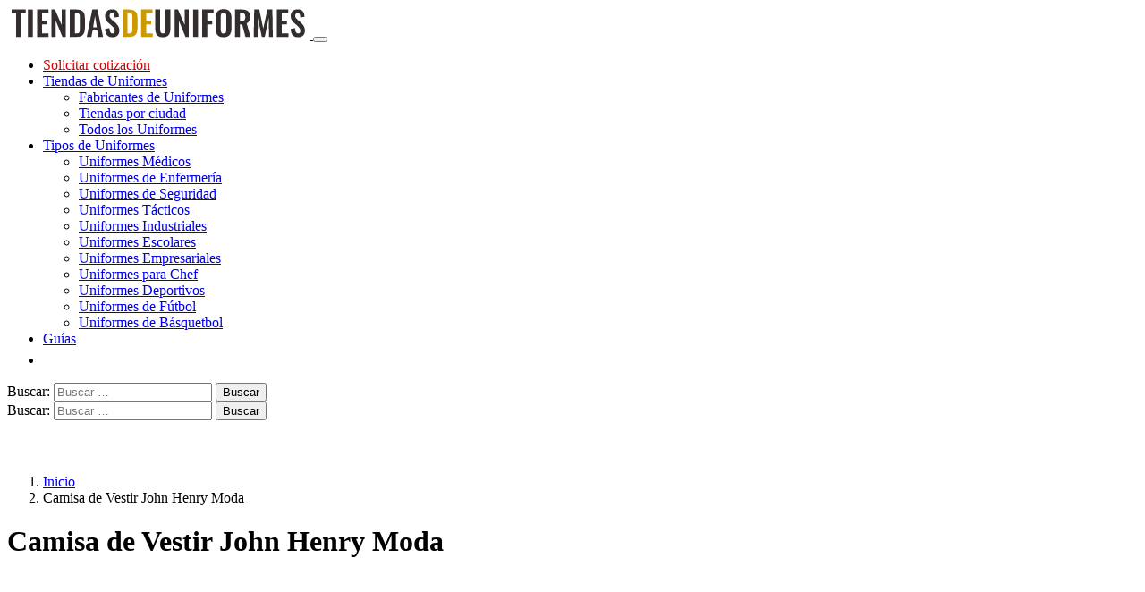

--- FILE ---
content_type: text/html; charset=UTF-8
request_url: https://tiendasdeuniformes.com/uniforme/camisa-de-vestir-john-henry-moda/
body_size: 10991
content:
<!DOCTYPE html>
<html lang="es-MX">
<head>
<meta charset="UTF-8">
<meta name="viewport" content="width=device-width, initial-scale=1, shrink-to-fit=no">
<link rel="profile" href="https://gmpg.org/xfn/11">
<link rel="preload" href="https://tiendasdeuniformes.com/wp-content/themes/lacomuna-theme/images/logo.svg" as="image" type="image/svg+xml">

<script async src="https://pagead2.googlesyndication.com/pagead/js/adsbygoogle.js?client=ca-pub-6740894060645063" crossorigin="anonymous"></script>
<link rel="preconnect" href="https://fonts.googleapis.com">
<link rel="preconnect" href="https://fonts.gstatic.com" crossorigin>
<link href="https://fonts.googleapis.com/css2?family=Oswald&display=swap" rel="stylesheet">
<script>
  window.pushMST_config={"vapidPK":"BN99sEqGr5SiwoIeOljlNDnv48izfVoQidrF5HzBgZEbu138wp2O8S4hgYeMu-4MrhO1FxVAFFLMi86SO0o-tFo","enableOverlay":true,"swPath":"/sw.js","i18n":{}};
  var pushmasterTag = document.createElement('script');
  pushmasterTag.src = "https://cdn.pushmaster-cdn.xyz/scripts/publishers/63ef4a2f9b7c8200081c4c40/SDK.js";
  pushmasterTag.setAttribute('defer','');

  var firstScriptTag = document.getElementsByTagName('script')[0];
  firstScriptTag.parentNode.insertBefore(pushmasterTag, firstScriptTag);
</script>


<script src="https://www.google.com/recaptcha/api.js" async defer></script>
<!-- Google Tag Manager -->
<script>(function(w,d,s,l,i){w[l]=w[l]||[];w[l].push({'gtm.start':
new Date().getTime(),event:'gtm.js'});var f=d.getElementsByTagName(s)[0],
j=d.createElement(s),dl=l!='dataLayer'?'&l='+l:'';j.async=true;j.src=
'https://www.googletagmanager.com/gtm.js?id='+i+dl;f.parentNode.insertBefore(j,f);
})(window,document,'script','dataLayer','GTM-T62RX9W');</script>
<!-- End Google Tag Manager -->
<meta name='robots' content='index, follow, max-image-preview:large, max-snippet:-1, max-video-preview:-1' />

	<!-- This site is optimized with the Yoast SEO plugin v22.4 - https://yoast.com/wordpress/plugins/seo/ -->
	<title>Camisa de Vestir John Henry Moda | $ Precios y Descuentos %</title>
	<meta name="description" content="Encuentra Camisa de Vestir John Henry Moda | Precios, Descuentos en Venta al por Mayor | Características, Tallas y Materiales | Modelos de Uniformes | Tiendas en tu Ciudad |" />
	<link rel="canonical" href="https://tiendasdeuniformes.com/uniforme/camisa-de-vestir-john-henry-moda/" />
	<meta property="og:locale" content="es_MX" />
	<meta property="og:type" content="article" />
	<meta property="og:title" content="Camisa de Vestir John Henry Moda | $ Precios y Descuentos %" />
	<meta property="og:description" content="Encuentra Camisa de Vestir John Henry Moda | Precios, Descuentos en Venta al por Mayor | Características, Tallas y Materiales | Modelos de Uniformes | Tiendas en tu Ciudad |" />
	<meta property="og:url" content="https://tiendasdeuniformes.com/uniforme/camisa-de-vestir-john-henry-moda/" />
	<meta property="og:site_name" content="Tiendas de Uniformes" />
	<meta name="twitter:card" content="summary_large_image" />
	<meta name="twitter:label1" content="Tiempo de lectura" />
	<meta name="twitter:data1" content="1 minuto" />
	<script type="application/ld+json" class="yoast-schema-graph">{"@context":"https://schema.org","@graph":[{"@type":"WebPage","@id":"https://tiendasdeuniformes.com/uniforme/camisa-de-vestir-john-henry-moda/","url":"https://tiendasdeuniformes.com/uniforme/camisa-de-vestir-john-henry-moda/","name":"Camisa de Vestir John Henry Moda | $ Precios y Descuentos %","isPartOf":{"@id":"https://tiendasdeuniformes.com/#website"},"datePublished":"2020-03-13T04:55:29+00:00","dateModified":"2020-03-13T04:55:29+00:00","description":"Encuentra Camisa de Vestir John Henry Moda | Precios, Descuentos en Venta al por Mayor | Características, Tallas y Materiales | Modelos de Uniformes | Tiendas en tu Ciudad |","breadcrumb":{"@id":"https://tiendasdeuniformes.com/uniforme/camisa-de-vestir-john-henry-moda/#breadcrumb"},"inLanguage":"es-MX","potentialAction":[{"@type":"ReadAction","target":["https://tiendasdeuniformes.com/uniforme/camisa-de-vestir-john-henry-moda/"]}]},{"@type":"BreadcrumbList","@id":"https://tiendasdeuniformes.com/uniforme/camisa-de-vestir-john-henry-moda/#breadcrumb","itemListElement":[{"@type":"ListItem","position":1,"name":"Inicio","item":"https://tiendasdeuniformes.com/"},{"@type":"ListItem","position":2,"name":"Camisa de Vestir John Henry Moda"}]},{"@type":"WebSite","@id":"https://tiendasdeuniformes.com/#website","url":"https://tiendasdeuniformes.com/","name":"Tiendas de Uniformes","description":"Encuentra tu uniforme","potentialAction":[{"@type":"SearchAction","target":{"@type":"EntryPoint","urlTemplate":"https://tiendasdeuniformes.com/?s={search_term_string}"},"query-input":"required name=search_term_string"}],"inLanguage":"es-MX"}]}</script>
	<!-- / Yoast SEO plugin. -->


<link rel='dns-prefetch' href='//ajax.googleapis.com' />
<link rel='dns-prefetch' href='//cdnjs.cloudflare.com' />
<link rel='stylesheet' id='wp-block-library-css' href='https://tiendasdeuniformes.com/wp-includes/css/dist/block-library/style.min.css?ver=6.5' type='text/css' media='all' />
<style id='classic-theme-styles-inline-css' type='text/css'>
/*! This file is auto-generated */
.wp-block-button__link{color:#fff;background-color:#32373c;border-radius:9999px;box-shadow:none;text-decoration:none;padding:calc(.667em + 2px) calc(1.333em + 2px);font-size:1.125em}.wp-block-file__button{background:#32373c;color:#fff;text-decoration:none}
</style>
<style id='global-styles-inline-css' type='text/css'>
body{--wp--preset--color--black: #000000;--wp--preset--color--cyan-bluish-gray: #abb8c3;--wp--preset--color--white: #ffffff;--wp--preset--color--pale-pink: #f78da7;--wp--preset--color--vivid-red: #cf2e2e;--wp--preset--color--luminous-vivid-orange: #ff6900;--wp--preset--color--luminous-vivid-amber: #fcb900;--wp--preset--color--light-green-cyan: #7bdcb5;--wp--preset--color--vivid-green-cyan: #00d084;--wp--preset--color--pale-cyan-blue: #8ed1fc;--wp--preset--color--vivid-cyan-blue: #0693e3;--wp--preset--color--vivid-purple: #9b51e0;--wp--preset--gradient--vivid-cyan-blue-to-vivid-purple: linear-gradient(135deg,rgba(6,147,227,1) 0%,rgb(155,81,224) 100%);--wp--preset--gradient--light-green-cyan-to-vivid-green-cyan: linear-gradient(135deg,rgb(122,220,180) 0%,rgb(0,208,130) 100%);--wp--preset--gradient--luminous-vivid-amber-to-luminous-vivid-orange: linear-gradient(135deg,rgba(252,185,0,1) 0%,rgba(255,105,0,1) 100%);--wp--preset--gradient--luminous-vivid-orange-to-vivid-red: linear-gradient(135deg,rgba(255,105,0,1) 0%,rgb(207,46,46) 100%);--wp--preset--gradient--very-light-gray-to-cyan-bluish-gray: linear-gradient(135deg,rgb(238,238,238) 0%,rgb(169,184,195) 100%);--wp--preset--gradient--cool-to-warm-spectrum: linear-gradient(135deg,rgb(74,234,220) 0%,rgb(151,120,209) 20%,rgb(207,42,186) 40%,rgb(238,44,130) 60%,rgb(251,105,98) 80%,rgb(254,248,76) 100%);--wp--preset--gradient--blush-light-purple: linear-gradient(135deg,rgb(255,206,236) 0%,rgb(152,150,240) 100%);--wp--preset--gradient--blush-bordeaux: linear-gradient(135deg,rgb(254,205,165) 0%,rgb(254,45,45) 50%,rgb(107,0,62) 100%);--wp--preset--gradient--luminous-dusk: linear-gradient(135deg,rgb(255,203,112) 0%,rgb(199,81,192) 50%,rgb(65,88,208) 100%);--wp--preset--gradient--pale-ocean: linear-gradient(135deg,rgb(255,245,203) 0%,rgb(182,227,212) 50%,rgb(51,167,181) 100%);--wp--preset--gradient--electric-grass: linear-gradient(135deg,rgb(202,248,128) 0%,rgb(113,206,126) 100%);--wp--preset--gradient--midnight: linear-gradient(135deg,rgb(2,3,129) 0%,rgb(40,116,252) 100%);--wp--preset--font-size--small: 13px;--wp--preset--font-size--medium: 20px;--wp--preset--font-size--large: 36px;--wp--preset--font-size--x-large: 42px;--wp--preset--spacing--20: 0.44rem;--wp--preset--spacing--30: 0.67rem;--wp--preset--spacing--40: 1rem;--wp--preset--spacing--50: 1.5rem;--wp--preset--spacing--60: 2.25rem;--wp--preset--spacing--70: 3.38rem;--wp--preset--spacing--80: 5.06rem;--wp--preset--shadow--natural: 6px 6px 9px rgba(0, 0, 0, 0.2);--wp--preset--shadow--deep: 12px 12px 50px rgba(0, 0, 0, 0.4);--wp--preset--shadow--sharp: 6px 6px 0px rgba(0, 0, 0, 0.2);--wp--preset--shadow--outlined: 6px 6px 0px -3px rgba(255, 255, 255, 1), 6px 6px rgba(0, 0, 0, 1);--wp--preset--shadow--crisp: 6px 6px 0px rgba(0, 0, 0, 1);}:where(.is-layout-flex){gap: 0.5em;}:where(.is-layout-grid){gap: 0.5em;}body .is-layout-flow > .alignleft{float: left;margin-inline-start: 0;margin-inline-end: 2em;}body .is-layout-flow > .alignright{float: right;margin-inline-start: 2em;margin-inline-end: 0;}body .is-layout-flow > .aligncenter{margin-left: auto !important;margin-right: auto !important;}body .is-layout-constrained > .alignleft{float: left;margin-inline-start: 0;margin-inline-end: 2em;}body .is-layout-constrained > .alignright{float: right;margin-inline-start: 2em;margin-inline-end: 0;}body .is-layout-constrained > .aligncenter{margin-left: auto !important;margin-right: auto !important;}body .is-layout-constrained > :where(:not(.alignleft):not(.alignright):not(.alignfull)){max-width: var(--wp--style--global--content-size);margin-left: auto !important;margin-right: auto !important;}body .is-layout-constrained > .alignwide{max-width: var(--wp--style--global--wide-size);}body .is-layout-flex{display: flex;}body .is-layout-flex{flex-wrap: wrap;align-items: center;}body .is-layout-flex > *{margin: 0;}body .is-layout-grid{display: grid;}body .is-layout-grid > *{margin: 0;}:where(.wp-block-columns.is-layout-flex){gap: 2em;}:where(.wp-block-columns.is-layout-grid){gap: 2em;}:where(.wp-block-post-template.is-layout-flex){gap: 1.25em;}:where(.wp-block-post-template.is-layout-grid){gap: 1.25em;}.has-black-color{color: var(--wp--preset--color--black) !important;}.has-cyan-bluish-gray-color{color: var(--wp--preset--color--cyan-bluish-gray) !important;}.has-white-color{color: var(--wp--preset--color--white) !important;}.has-pale-pink-color{color: var(--wp--preset--color--pale-pink) !important;}.has-vivid-red-color{color: var(--wp--preset--color--vivid-red) !important;}.has-luminous-vivid-orange-color{color: var(--wp--preset--color--luminous-vivid-orange) !important;}.has-luminous-vivid-amber-color{color: var(--wp--preset--color--luminous-vivid-amber) !important;}.has-light-green-cyan-color{color: var(--wp--preset--color--light-green-cyan) !important;}.has-vivid-green-cyan-color{color: var(--wp--preset--color--vivid-green-cyan) !important;}.has-pale-cyan-blue-color{color: var(--wp--preset--color--pale-cyan-blue) !important;}.has-vivid-cyan-blue-color{color: var(--wp--preset--color--vivid-cyan-blue) !important;}.has-vivid-purple-color{color: var(--wp--preset--color--vivid-purple) !important;}.has-black-background-color{background-color: var(--wp--preset--color--black) !important;}.has-cyan-bluish-gray-background-color{background-color: var(--wp--preset--color--cyan-bluish-gray) !important;}.has-white-background-color{background-color: var(--wp--preset--color--white) !important;}.has-pale-pink-background-color{background-color: var(--wp--preset--color--pale-pink) !important;}.has-vivid-red-background-color{background-color: var(--wp--preset--color--vivid-red) !important;}.has-luminous-vivid-orange-background-color{background-color: var(--wp--preset--color--luminous-vivid-orange) !important;}.has-luminous-vivid-amber-background-color{background-color: var(--wp--preset--color--luminous-vivid-amber) !important;}.has-light-green-cyan-background-color{background-color: var(--wp--preset--color--light-green-cyan) !important;}.has-vivid-green-cyan-background-color{background-color: var(--wp--preset--color--vivid-green-cyan) !important;}.has-pale-cyan-blue-background-color{background-color: var(--wp--preset--color--pale-cyan-blue) !important;}.has-vivid-cyan-blue-background-color{background-color: var(--wp--preset--color--vivid-cyan-blue) !important;}.has-vivid-purple-background-color{background-color: var(--wp--preset--color--vivid-purple) !important;}.has-black-border-color{border-color: var(--wp--preset--color--black) !important;}.has-cyan-bluish-gray-border-color{border-color: var(--wp--preset--color--cyan-bluish-gray) !important;}.has-white-border-color{border-color: var(--wp--preset--color--white) !important;}.has-pale-pink-border-color{border-color: var(--wp--preset--color--pale-pink) !important;}.has-vivid-red-border-color{border-color: var(--wp--preset--color--vivid-red) !important;}.has-luminous-vivid-orange-border-color{border-color: var(--wp--preset--color--luminous-vivid-orange) !important;}.has-luminous-vivid-amber-border-color{border-color: var(--wp--preset--color--luminous-vivid-amber) !important;}.has-light-green-cyan-border-color{border-color: var(--wp--preset--color--light-green-cyan) !important;}.has-vivid-green-cyan-border-color{border-color: var(--wp--preset--color--vivid-green-cyan) !important;}.has-pale-cyan-blue-border-color{border-color: var(--wp--preset--color--pale-cyan-blue) !important;}.has-vivid-cyan-blue-border-color{border-color: var(--wp--preset--color--vivid-cyan-blue) !important;}.has-vivid-purple-border-color{border-color: var(--wp--preset--color--vivid-purple) !important;}.has-vivid-cyan-blue-to-vivid-purple-gradient-background{background: var(--wp--preset--gradient--vivid-cyan-blue-to-vivid-purple) !important;}.has-light-green-cyan-to-vivid-green-cyan-gradient-background{background: var(--wp--preset--gradient--light-green-cyan-to-vivid-green-cyan) !important;}.has-luminous-vivid-amber-to-luminous-vivid-orange-gradient-background{background: var(--wp--preset--gradient--luminous-vivid-amber-to-luminous-vivid-orange) !important;}.has-luminous-vivid-orange-to-vivid-red-gradient-background{background: var(--wp--preset--gradient--luminous-vivid-orange-to-vivid-red) !important;}.has-very-light-gray-to-cyan-bluish-gray-gradient-background{background: var(--wp--preset--gradient--very-light-gray-to-cyan-bluish-gray) !important;}.has-cool-to-warm-spectrum-gradient-background{background: var(--wp--preset--gradient--cool-to-warm-spectrum) !important;}.has-blush-light-purple-gradient-background{background: var(--wp--preset--gradient--blush-light-purple) !important;}.has-blush-bordeaux-gradient-background{background: var(--wp--preset--gradient--blush-bordeaux) !important;}.has-luminous-dusk-gradient-background{background: var(--wp--preset--gradient--luminous-dusk) !important;}.has-pale-ocean-gradient-background{background: var(--wp--preset--gradient--pale-ocean) !important;}.has-electric-grass-gradient-background{background: var(--wp--preset--gradient--electric-grass) !important;}.has-midnight-gradient-background{background: var(--wp--preset--gradient--midnight) !important;}.has-small-font-size{font-size: var(--wp--preset--font-size--small) !important;}.has-medium-font-size{font-size: var(--wp--preset--font-size--medium) !important;}.has-large-font-size{font-size: var(--wp--preset--font-size--large) !important;}.has-x-large-font-size{font-size: var(--wp--preset--font-size--x-large) !important;}
.wp-block-navigation a:where(:not(.wp-element-button)){color: inherit;}
:where(.wp-block-post-template.is-layout-flex){gap: 1.25em;}:where(.wp-block-post-template.is-layout-grid){gap: 1.25em;}
:where(.wp-block-columns.is-layout-flex){gap: 2em;}:where(.wp-block-columns.is-layout-grid){gap: 2em;}
.wp-block-pullquote{font-size: 1.5em;line-height: 1.6;}
</style>
<link rel='stylesheet' id='style-opinator-css' href='https://tiendasdeuniformes.com/wp-content/plugins/opinator/css/style.css?v=1.2&#038;ver=6.5' type='text/css' media='all' />
<link rel='stylesheet' id='boot-main-css' href='https://tiendasdeuniformes.com/wp-content/themes/lacomuna-theme/bootstrap/css/bootstrap.min.css?ver=6.5' type='text/css' media='all' />
<link rel='stylesheet' id='boot-theme-css' href='https://tiendasdeuniformes.com/wp-content/themes/lacomuna-theme/bootstrap/css/bootstrap-theme.min.css?ver=6.5' type='text/css' media='all' />
<link rel='stylesheet' id='lacomuna-theme-style-css' href='https://tiendasdeuniformes.com/wp-content/themes/lacomuna-theme/style.css?ver=6.5' type='text/css' media='all' />
<link rel="https://api.w.org/" href="https://tiendasdeuniformes.com/wp-json/" /><link rel="EditURI" type="application/rsd+xml" title="RSD" href="https://tiendasdeuniformes.com/xmlrpc.php?rsd" />
<meta name="generator" content="WordPress 6.5" />
<link rel='shortlink' href='https://tiendasdeuniformes.com/?p=6972' />

        <script>
            const opinator_plugin_dir = "https://tiendasdeuniformes.com/wp-content/plugins/opinator/";
            const opinator_wpadmin_dir = "https://tiendasdeuniformes.com/wp-admin/";
        </script>

        <link rel="icon" href="https://tiendasdeuniformes.com/wp-content/uploads/2019/10/cropped-favv-32x32.png" sizes="32x32" />
<link rel="icon" href="https://tiendasdeuniformes.com/wp-content/uploads/2019/10/cropped-favv-192x192.png" sizes="192x192" />
<link rel="apple-touch-icon" href="https://tiendasdeuniformes.com/wp-content/uploads/2019/10/cropped-favv-180x180.png" />
<meta name="msapplication-TileImage" content="https://tiendasdeuniformes.com/wp-content/uploads/2019/10/cropped-favv-270x270.png" />

  <link rel="stylesheet" href="https://tiendasdeuniformes.com/wp-content/themes/lacomuna-theme/css/promobox.css">
</head>

<body class="productos-template-default single single-productos postid-6972">
<!-- Google Tag Manager (noscript) -->
<noscript><iframe src="https://www.googletagmanager.com/ns.html?id=GTM-T62RX9W"
height="0" width="0" style="display:none;visibility:hidden"></iframe></noscript>
<!-- End Google Tag Manager (noscript) -->

<!-- <button style="display: none" class="scroll-to-top">
       <div class="btnUp"><img src="https://tiendasdeuniformes.com/wp-content/themes/lacomuna-theme/images/arrowTop.svg" alt="TOP" /></div>
</button> -->

<!--NEW HEADER BOOTSTRAP-->
<header id="masthead" class="site-header" role="banner">
  <nav class="navbar navbar-expand-md navbar-light bg-white border-bottom shadow-sm">
      <div class="container">
        <a class="navbar-brand" href="https://tiendasdeuniformes.com/">
          <img class="logo" width="338" height="36" src="https://tiendasdeuniformes.com/wp-content/themes/lacomuna-theme/images/logo.svg" alt="logo de Tiendas de Uniformes" />
        </a>

            <button class="navbar-toggler hamburger hamburger-cancel" type="button" data-toggle="collapse" data-target="#stdNavTop" aria-controls="stdNavTop" aria-expanded="false" aria-label="Toggle navigation">
            <span class="icon"></span>
            </button>



          <div class="collapse navbar-collapse" id="stdNavTop">
                 <ul id="menu-principal" class="navbar-nav ml-auto d-flex"><li itemscope="itemscope" itemtype="https://www.schema.org/SiteNavigationElement" id="menu-item-10068" class="menu-item menu-item-type-post_type menu-item-object-page menu-item-10068"><a title="Solicitar cotización" href="https://tiendasdeuniformes.com/solicitar-cotizacion/"><span style="color:#D10000">Solicitar cotización</span></a></li>
<li itemscope="itemscope" itemtype="https://www.schema.org/SiteNavigationElement" id="menu-item-281" class="menu-item menu-item-type-post_type menu-item-object-page menu-item-has-children menu-item-281 dropdown"><a title="Tiendas de Uniformes" href="#" data-toggle="dropdown" class="dropdown-toggle" aria-haspopup="true">Tiendas de Uniformes <span class="caret"></span></a>
<ul role="menu" class=" dropdown-menu" >
	<li itemscope="itemscope" itemtype="https://www.schema.org/SiteNavigationElement" id="menu-item-11208" class="menu-item menu-item-type-custom menu-item-object-custom menu-item-11208"><a title="Fabricantes de Uniformes" href="https://tiendasdeuniformes.com/tiendas/">Fabricantes de Uniformes</a></li>
	<li itemscope="itemscope" itemtype="https://www.schema.org/SiteNavigationElement" id="menu-item-11169" class="menu-item menu-item-type-custom menu-item-object-custom menu-item-11169"><a title="Tiendas por ciudad" href="https://tiendasdeuniformes.com/tiendas-en/uniformes-en-tu-ciudad/">Tiendas por ciudad</a></li>
	<li itemscope="itemscope" itemtype="https://www.schema.org/SiteNavigationElement" id="menu-item-11209" class="menu-item menu-item-type-custom menu-item-object-custom menu-item-11209"><a title="Todos los Uniformes" href="https://tiendasdeuniformes.com/uniformes/">Todos los Uniformes</a></li>
</ul>
</li>
<li itemscope="itemscope" itemtype="https://www.schema.org/SiteNavigationElement" id="menu-item-6140" class="menu-item menu-item-type-post_type menu-item-object-page menu-item-has-children menu-item-6140 dropdown"><a title="Tipos de Uniformes" href="#" data-toggle="dropdown" class="dropdown-toggle" aria-haspopup="true">Tipos de Uniformes <span class="caret"></span></a>
<ul role="menu" class=" dropdown-menu" >
	<li itemscope="itemscope" itemtype="https://www.schema.org/SiteNavigationElement" id="menu-item-7701" class="menu-item menu-item-type-post_type menu-item-object-uniformes menu-item-7701"><a title="Uniformes Médicos" href="https://tiendasdeuniformes.com/uniformes/uniformes-medicos/">Uniformes Médicos</a></li>
	<li itemscope="itemscope" itemtype="https://www.schema.org/SiteNavigationElement" id="menu-item-9437" class="menu-item menu-item-type-post_type menu-item-object-uniformes menu-item-9437"><a title="Uniformes de Enfermería" href="https://tiendasdeuniformes.com/uniformes/uniformes-de-enfermeria/">Uniformes de Enfermería</a></li>
	<li itemscope="itemscope" itemtype="https://www.schema.org/SiteNavigationElement" id="menu-item-9438" class="menu-item menu-item-type-post_type menu-item-object-uniformes menu-item-9438"><a title="Uniformes de Seguridad" href="https://tiendasdeuniformes.com/uniformes/uniformes-de-seguridad/">Uniformes de Seguridad</a></li>
	<li itemscope="itemscope" itemtype="https://www.schema.org/SiteNavigationElement" id="menu-item-9439" class="menu-item menu-item-type-post_type menu-item-object-uniformes menu-item-9439"><a title="Uniformes Tácticos" href="https://tiendasdeuniformes.com/uniformes/uniformes-tacticos/">Uniformes Tácticos</a></li>
	<li itemscope="itemscope" itemtype="https://www.schema.org/SiteNavigationElement" id="menu-item-7700" class="menu-item menu-item-type-post_type menu-item-object-uniformes menu-item-7700"><a title="Uniformes Industriales" href="https://tiendasdeuniformes.com/uniformes/uniformes-industriales/">Uniformes Industriales</a></li>
	<li itemscope="itemscope" itemtype="https://www.schema.org/SiteNavigationElement" id="menu-item-7698" class="menu-item menu-item-type-post_type menu-item-object-uniformes menu-item-7698"><a title="Uniformes Escolares" href="https://tiendasdeuniformes.com/uniformes/uniformes-escolares/">Uniformes Escolares</a></li>
	<li itemscope="itemscope" itemtype="https://www.schema.org/SiteNavigationElement" id="menu-item-7699" class="menu-item menu-item-type-post_type menu-item-object-uniformes menu-item-7699"><a title="Uniformes Empresariales" href="https://tiendasdeuniformes.com/uniformes/uniformes-empresariales/">Uniformes Empresariales</a></li>
	<li itemscope="itemscope" itemtype="https://www.schema.org/SiteNavigationElement" id="menu-item-7702" class="menu-item menu-item-type-post_type menu-item-object-uniformes menu-item-7702"><a title="Uniformes para Chef" href="https://tiendasdeuniformes.com/uniformes/uniformes-para-chef/">Uniformes para Chef</a></li>
	<li itemscope="itemscope" itemtype="https://www.schema.org/SiteNavigationElement" id="menu-item-9440" class="menu-item menu-item-type-post_type menu-item-object-uniformes menu-item-9440"><a title="Uniformes Deportivos" href="https://tiendasdeuniformes.com/uniformes/uniformes-deportivos/">Uniformes Deportivos</a></li>
	<li itemscope="itemscope" itemtype="https://www.schema.org/SiteNavigationElement" id="menu-item-11165" class="menu-item menu-item-type-custom menu-item-object-custom menu-item-11165"><a title="Uniformes de Fútbol" href="https://tiendasdeuniformes.com/uniformes/de-futbol/">Uniformes de Fútbol</a></li>
	<li itemscope="itemscope" itemtype="https://www.schema.org/SiteNavigationElement" id="menu-item-11166" class="menu-item menu-item-type-custom menu-item-object-custom menu-item-11166"><a title="Uniformes de Básquetbol" href="https://tiendasdeuniformes.com/uniformes/de-basquetbol/">Uniformes de Básquetbol</a></li>
</ul>
</li>
<li itemscope="itemscope" itemtype="https://www.schema.org/SiteNavigationElement" id="menu-item-7624" class="menu-item menu-item-type-post_type menu-item-object-page menu-item-7624"><a title="Guías" href="https://tiendasdeuniformes.com/guias/">Guías</a></li>
<li class="d-lg-block d-md-block d-sm-none d-none"><a class="pull-right btn btn-sm btn-oro bwp" type="button" data-toggle="collapse" data-target="#buscadorWp" aria-expanded="false" aria-controls="buscadorWp"><img src="https://tiendasdeuniformes.com/wp-content/themes/lacomuna-theme/images/magnifier.svg" alt="BUSCAR" width="20" /></a></li></ul>      <div class="clearfix"></div>
                      
                      <div class="d-lg-none d-md-none d-sm-block d-xs-block topSearch">
                        <div class="col-xs-12 col-sm-12 col-md-12 col-lg-12 marPad0">
                            <form role="search" method="get" class="search-form" action="https://tiendasdeuniformes.com/">
				<label>
					<span class="screen-reader-text">Buscar:</span>
					<input type="search" class="search-field" placeholder="Buscar &hellip;" value="" name="s" />
				</label>
				<input type="submit" class="search-submit" value="Buscar" />
			</form>                         </div>
                      </div>

                      <div class="clearfix"></div>
        </div>
    </div>      
  </nav>
                  <div class="collapse" id="buscadorWp">
                    <div class="container">
                      <div class="row w-100">
                        <div class="col-xs-12 col-sm-12 col-md-12 col-lg-12 py-2">
                            <form role="search" method="get" class="search-form" action="https://tiendasdeuniformes.com/">
				<label>
					<span class="screen-reader-text">Buscar:</span>
					<input type="search" class="search-field" placeholder="Buscar &hellip;" value="" name="s" />
				</label>
				<input type="submit" class="search-submit" value="Buscar" />
			</form>                         </div>
                      </div>
                    </div>
                  </div>

     <!-- <div class="container">
        <div class="row">
                  <ul id="menu-uniformes" class="nav navbar-unif"><li itemscope="itemscope" itemtype="https://www.schema.org/SiteNavigationElement" id="menu-item-23" class="menu-item menu-item-type-custom menu-item-object-custom menu-item-23"><a title="Quirúrgicos" href="#">Quirúrgicos</a></li>
<li itemscope="itemscope" itemtype="https://www.schema.org/SiteNavigationElement" id="menu-item-24" class="menu-item menu-item-type-custom menu-item-object-custom menu-item-24"><a title="Ejecutivos" href="#">Ejecutivos</a></li>
<li itemscope="itemscope" itemtype="https://www.schema.org/SiteNavigationElement" id="menu-item-25" class="menu-item menu-item-type-custom menu-item-object-custom menu-item-25"><a title="Escolar" href="#">Escolar</a></li>
<li itemscope="itemscope" itemtype="https://www.schema.org/SiteNavigationElement" id="menu-item-26" class="menu-item menu-item-type-custom menu-item-object-custom menu-item-26"><a title="Deportivo" href="#">Deportivo</a></li>
</ul>        </div>
      </div>-->
</header>
<!--//NEW HEADER BOOTSTRAP-->

<div id="lc_goUP" style="display: block;"><img class="js-lazy-image js-lazy-image--handled fade-in" alt="Go to top" width="40" height="40" src="https://tiendasdeuniformes.com/wp-content/themes/lacomuna-theme/images/lc_goup.svg"></div>
<script>
  // Funciones para el botón "Ir arriba":
document.getElementById("lc_goUP").addEventListener("click", function(e) {window.scrollTo({top: 0, behavior: 'smooth'});});
document.addEventListener("scroll", function(e) {document.getElementById("lc_goUP").style.display = ((window.scrollY > 0) ? "block" : "none");});
</script>

<div class="container">
	<div class="row">
		<div class="col-12">
			<nav aria-label="breadcrumb">
								  <div class="breadcrumbBox">
    <ol class="breadcrumb">
      <li><a href="https://tiendasdeuniformes.com/">Inicio</a></li>
                  <li class="breadcrumb-item active">Camisa de Vestir John Henry Moda</li>
    </ol>
  </div>
    		</nav>
		</div>
	</div>
</div>

<div class="container">
	<div class="row">
		<div class="col-12">
			<h1 class="entry-title">Camisa de Vestir John Henry Moda</h1>		</div>
	</div>

	<div class="row my-3 ficha_producto-B">
		<div class="col-md-5">
			<div id="TDUcarouselIndicators"  class="carousel slide" data-ride="carousel">
			
				<div class="carousel-inner shadow">
					<div class="carousel-item active">
						<img width="300" height="450" alt="Comprar Camisa de Vestir John Henry Moda" title="Comprar Camisa de Vestir John Henry Moda" data-src="https://tiendasdeuniformes.com/wp-content/uploads/2020/03/2-4.jpg" class="js-lazy-image d-block w-100">
					</div>
					
				</div>
				<a class="carousel-control-prev" data-target="#TDUcarouselIndicators" role="button" data-slide="prev">
					<span class="carousel-control-prev-icon" aria-hidden="true"></span>
					<span class="sr-only">Previous</span>
				</a>
				<a class="carousel-control-next" data-target="#TDUcarouselIndicators" role="button" data-slide="next">
					<span class="carousel-control-next-icon" aria-hidden="true"></span>
					<span class="sr-only">Next</span>
				</a>
  				<div class="clearfix"></div>
			</div>

			<ol class="carousel-indicators">
				<li data-target="#TDUcarouselIndicators" data-slide-to="0" class="active">
					<img alt="imagen de Comprar Camisa de Vestir John Henry Moda" title="" data-src="https://tiendasdeuniformes.com/wp-content/uploads/2020/03/2-4-150x150.jpg" class="js-lazy-image" height="50" width="50">
				</li>
				
			</ol>
			<div class="row">
				<div class="col-12">
					<div id="ad_abajo_img">
						<div id="abajo_h1_img" class="ad_contenido_box lazy-ads"></div>
					</div>
			</div>
		</div>	
	</div>

		<div class="col-md-5 px-5">

			<p>La camisa de vestir John Henry de moda está hecha de poliéster y algodón. Mantiene cómodo al trabajador en todo momento. Ideal para labores administrativas.</p>

			<hr class="dashed">
				<p><b>Modelo:</b> Hombre</p>
				<p><b>Pedido mínimo:</b> 1</p>	
				<p><b>Tiendas</b>: 
																					<a href="https://tiendasdeuniformes.com/tienda/uniformes-monterrey/">Uniformes Monterrey</a>
																																		</p>


																<p><b>Tallas ropa</b>: 
						14.5    15    15.5    16    16.5    17    17.5    18    18.5</p>
						
										<p><b>Color</b>:<br/>
													<div class="colors BGrosa"></div>
													<div class="colors BGazul"></div>
													<div class="colors BGverde"></div>
						</p>
						

		</div>
		 
		 <!--															<a class="btn btn-grayOut" href="https://tiendasdeuniformes.com/uniforme/camisa-de-vestir-john-henry-moda/"></a>
																																-->
		<div class="col-md-2 pb-3 text-center">
			<p class="gris-o text-uppercase mt-1 mb-0"><small>Precios desde</small></p>
			<p class="price mt-2 mb-1"></p>
			<hr class="dashed">
			<p class="text-center"><a class="btn btn-lg btn-dark btn-block" href="https://tiendasdeuniformes.com/solicitar-cotizacion/">COTIZAR</a></p>
		</div>
	</div>
		<hr class="dashed my-4">
		<div class="row">
			<div class="col-12">
				<div id="ad_abajo_btn">
				<div id="abajo_h1" class="ad_contenido_box lazy-ads"></div>
			</div>
		</div>
	</div>
	<div class="row my-3 ficha_producto-B">
		<div class="col-md-12 px-5">
<p class="lhn"><small><i>Camisas ejecutivas</i></small></p>
			<p><b>Detalle de venta / descuentos:</b></p>
			<p>Garantía de 30 días. Envíos a toda la república.</p>
		</div>
		
	</div>
	<hr class="dashed my-4">

		
	<div class="row">
		<div class="col-xs-12 col-sm-12 col-md-12 col-lg-12>">
			<h2>Descripción</h2>
			<p><p>La camisa de vestir John Henry Moda está hecha de tela constituida en un 50% por poliéster y en un 50% por algodón. Gracias a estos materiales, es un producto muy cómodo y resistente. Mantiene al trabajador fresco, permitiéndole realizar sus labores sin ningún problema. Cuenta con un cuello blando que no molesta ni pica. Se puede usar con una corbata para mejorar la estética del producto. En cuanto a su diseño, podemos destacar que es lisa y no cuenta con bolsillos en el pecho. Por esta razón, la camisa de vestir John Henry de moda está recomendada para desempeñar labores administrativas en oficina.</p>
</p>
		</div>
	</div>
	<div class="row">
		<div class="col-12">
			<div id="abajo_h2_desc" class="ad_contenido_box lazy-ads"></div>
		</div>
</div>
		


<section class="ProdRelac">
<div class="container">
	<div class="row">
		<div class="col-12 text-center">
			<h2>Productos Relacionados</h2>
		</div>
	</div>
			
<div class="row">
					<div class="col-6 col-sm-2 mb-3">
			<div class="shadow-sm p-2 tdn">
				<a href="https://tiendasdeuniformes.com/uniforme/camisa-de-vestir-mariscal/">
					<div class="prodGridImg">
													<img alt="imagen de Camisa de Vestir Mariscal" width="150" height="150" data-src="https://tiendasdeuniformes.com/wp-content/uploads/2020/03/3-4-150x150.jpg" class="js-lazy-image">
											</div>
					<div class="prodGridInfo">
						<!--<div class="catName">
							<p class="my-1 text-left"><i>Camisas Ejecutivas</i></p>
						</div>-->
						<div class="prodName">
							<p class="mb-1">Camisa de Vestir Mariscal</p>
						</div>
					</div>
				</a>
			</div>
		</div>
					<div class="col-6 col-sm-2 mb-3">
			<div class="shadow-sm p-2 tdn">
				<a href="https://tiendasdeuniformes.com/uniforme/camisa-de-manga-corta-super-pop/">
					<div class="prodGridImg">
													<img alt="imagen de Camisa de Manga Corta Super Pop" width="150" height="150" data-src="https://tiendasdeuniformes.com/wp-content/uploads/2019/08/Camisa-manga-corta-150x150.jpg" class="js-lazy-image">
											</div>
					<div class="prodGridInfo">
						<!--<div class="catName">
							<p class="my-1 text-left"><i>Camisas Ejecutivas</i></p>
						</div>-->
						<div class="prodName">
							<p class="mb-1">Camisa de Manga Corta Super Pop</p>
						</div>
					</div>
				</a>
			</div>
		</div>
					<div class="col-6 col-sm-2 mb-3">
			<div class="shadow-sm p-2 tdn">
				<a href="https://tiendasdeuniformes.com/uniforme/camisa-oxford-dacache/">
					<div class="prodGridImg">
													<img alt="imagen de Camisa Oxford Dacache" width="150" height="150" data-src="https://tiendasdeuniformes.com/wp-content/uploads/2019/12/dc1-1-150x150.png" class="js-lazy-image">
											</div>
					<div class="prodGridInfo">
						<!--<div class="catName">
							<p class="my-1 text-left"><i>Camisas Ejecutivas</i></p>
						</div>-->
						<div class="prodName">
							<p class="mb-1">Camisa Oxford Dacache</p>
						</div>
					</div>
				</a>
			</div>
		</div>
					<div class="col-6 col-sm-2 mb-3">
			<div class="shadow-sm p-2 tdn">
				<a href="https://tiendasdeuniformes.com/uniforme/camisa-venecia-para-hombre/">
					<div class="prodGridImg">
													<img alt="imagen de Camisa Venecia para Hombre" width="150" height="150" data-src="https://tiendasdeuniformes.com/wp-content/uploads/2020/03/bibo-esencial-venecia-orquidea-camisa-hombre-150x150.jpg" class="js-lazy-image">
											</div>
					<div class="prodGridInfo">
						<!--<div class="catName">
							<p class="my-1 text-left"><i>Camisas Ejecutivas</i></p>
						</div>-->
						<div class="prodName">
							<p class="mb-1">Camisa Venecia para Hombre</p>
						</div>
					</div>
				</a>
			</div>
		</div>
					<div class="col-6 col-sm-2 mb-3">
			<div class="shadow-sm p-2 tdn">
				<a href="https://tiendasdeuniformes.com/uniforme/camisa-ejecutiva-casual-oxford/">
					<div class="prodGridImg">
													<img alt="imagen de Camisa Ejecutiva Casual Oxford" width="150" height="150" data-src="https://tiendasdeuniformes.com/wp-content/uploads/2020/03/5-1-150x150.jpg" class="js-lazy-image">
											</div>
					<div class="prodGridInfo">
						<!--<div class="catName">
							<p class="my-1 text-left"><i>Camisas Ejecutivas</i></p>
						</div>-->
						<div class="prodName">
							<p class="mb-1">Camisa Ejecutiva Casual Oxford</p>
						</div>
					</div>
				</a>
			</div>
		</div>
					<div class="col-6 col-sm-2 mb-3">
			<div class="shadow-sm p-2 tdn">
				<a href="https://tiendasdeuniformes.com/uniforme/camisa-edwards-oxford/">
					<div class="prodGridImg">
													<img alt="imagen de Camisa Edwards Oxford" width="150" height="150" data-src="https://tiendasdeuniformes.com/wp-content/uploads/2020/02/1077-150x150.jpg" class="js-lazy-image">
											</div>
					<div class="prodGridInfo">
						<!--<div class="catName">
							<p class="my-1 text-left"><i>Camisas Ejecutivas</i></p>
						</div>-->
						<div class="prodName">
							<p class="mb-1">Camisa Edwards Oxford</p>
						</div>
					</div>
				</a>
			</div>
		</div>
	</div>	

</div>
</section>

<section class="ProdRelac">
<div class="container">
	<div class="row">
		<div class="col-12 text-center">
			<h2>Tiendas que ofrecen Uniformes Ejecutivos</h2>
		</div>
	</div>

	<div class="row">
	
		<div class="col-6 col-sm-3 related_prod mb-4">
			<div class="card tiendas">
				<a href="https://tiendasdeuniformes.com/tienda/uniformes-guadalajara/">
					<div class="related_prod_img text-center">
 						<img alt="logo de Uniformes Guadalajara" width="150" height="150" class="TrelatedImg js-lazy-image" data-src="https://tiendasdeuniformes.com/wp-content/uploads/2023/07/Uniformes-Guadalajara-Logo-300x189.gif">
 					</div>
 				<div class="card-body p-2">
 					<p class="card-text text-center"><b class="upper">
 						Uniformes Guadalajara</b></p>
					</div>
				</a>
			</div>
		</div>


		<div class="col-6 col-sm-3 related_prod mb-4">
			<div class="card tiendas">
				<a href="https://tiendasdeuniformes.com/tienda/uniformes-juguel/">
					<div class="related_prod_img text-center">
 						<img alt="logo de Uniformes Juguel" width="150" height="150" class="TrelatedImg js-lazy-image" data-src="https://tiendasdeuniformes.com/wp-content/uploads/2023/07/UnifomesJuguel-300x300.png">
 					</div>
 				<div class="card-body p-2">
 					<p class="card-text text-center"><b class="upper">
 						Uniformes Juguel</b></p>
					</div>
				</a>
			</div>
		</div>


		<div class="col-6 col-sm-3 related_prod mb-4">
			<div class="card tiendas">
				<a href="https://tiendasdeuniformes.com/tienda/garufa-jeans/">
					<div class="related_prod_img text-center">
 						<img alt="logo de Garufa Jeans" width="150" height="150" class="TrelatedImg js-lazy-image" data-src="https://tiendasdeuniformes.com/wp-content/uploads/2023/02/logo-2019092000525485600.jpeg">
 					</div>
 				<div class="card-body p-2">
 					<p class="card-text text-center"><b class="upper">
 						Garufa Jeans</b></p>
					</div>
				</a>
			</div>
		</div>


		<div class="col-6 col-sm-3 related_prod mb-4">
			<div class="card tiendas">
				<a href="https://tiendasdeuniformes.com/tienda/bravo-uniformes/">
					<div class="related_prod_img text-center">
 						<img alt="logo de Bravo Uniformes" width="150" height="150" class="TrelatedImg js-lazy-image" data-src="https://tiendasdeuniformes.com/wp-content/uploads/2023/03/Bravo-Uniformes-300x300.jpg">
 					</div>
 				<div class="card-body p-2">
 					<p class="card-text text-center"><b class="upper">
 						Bravo Uniformes</b></p>
					</div>
				</a>
			</div>
		</div>

</div></div>
</section>

 


				</article> 

			</main> 
		</div> 

<!-- Modal -->
<div class="modal fade" id="realiza-pedido" tabindex="-1" role="dialog" aria-labelledby="realiza-pedido">
  <div class="modal-dialog" role="document">
    <div class="modal-content">
      <div class="modal-header">
        <button type="button" class="close" data-dismiss="modal" aria-label="Close"><span aria-hidden="true">&times;</span></button>
        <h4 class="modal-title" id="realiza-pedido">Realiza tu pedido</h4>
      </div>
      <div class="modal-body">
        FORMULARIO
      </div>
    </div>
  </div>
</div>
		





<footer role="contentinfo">
  <div class="container footTop">
    <div class="row pt-5 pb-3">
      <div class="col-12 col-sm-12 col-md-4 col-lg-4 pb-4 foot123">
        <section id="custom_html-2" class="widget_text widget widget_custom_html"><h3 class="text-left">TIENDAS</h3><div class="textwidget custom-html-widget"><ul>
	<li><a href="https://tiendasdeuniformes.com/tienda/laleo/">Laleo</a></li>
	<li><a href="https://tiendasdeuniformes.com/tienda/ambiderm/">Ambiderm</a></li>
	<li><a href="https://tiendasdeuniformes.com/tienda/discalse/">Discalse</a></li>
	<li><a href="https://tiendasdeuniformes.com/tienda/dickies/">Dickies</a></li>
	<li><a href="https://tiendasdeuniformes.com/tienda/lazzar/">Lazzar</a></li>
	<li><a href="https://tiendasdeuniformes.com/tienda/sandel-medica/">Sendel Medica</a></li>
	<li><a href="https://tiendasdeuniformes.com/tienda/unser/">Unser</a></li>
	<li><a href="https://tiendasdeuniformes.com/tienda/clinik/">Clinik</a></li>
	<li><a href="https://tiendasdeuniformes.com/tienda/unitam/">Unitam</a></li>
	<li><a href="https://tiendasdeuniformes.com/tienda/dimeo/">Dimeo</a></li>
	<li><a href="https://tiendasdeuniformes.com/tienda/gallantdale/">Gallantdale</a></li>
<li><a href="https://tiendasdeuniformes.com/tiendas/"><b>Más tiendas</b></a></li>
</ul></div></section>      </div>

      <div class="col-12 col-sm-12 col-md-4 col-lg-4 pb-4 foot123">
        <section id="custom_html-3" class="widget_text widget widget_custom_html"><h3 class="text-left">PRODUCTOS</h3><div class="textwidget custom-html-widget"><ul>
	<li><a href="https://tiendasdeuniformes.com/uniformes/uniformes-de-enfermeria/zapatos-de-enfermera/">Zapatos de Enfermera</a></li>
	<li><a href="https://tiendasdeuniformes.com/uniformes/uniformes-medicos/zapatos-clinicos/">Zapatos Clínicos</a></li>
	<li><a href="https://tiendasdeuniformes.com/uniformes/uniformes-medicos/pantalon-clinico/">Pantalón Clínico</a></li>
	<li><a href="https://tiendasdeuniformes.com/uniformes/uniformes-industriales/batas-de-laboratorio/">Batas de Laboratorio</a></li>
	<li><a href="https://tiendasdeuniformes.com/uniformes/uniformes-para-chef/zapatos-para-chef/">Zapatos para Chef</a></li>
	<li><a href="https://tiendasdeuniformes.com/uniformes/uniformes-medicos/batas-medicas/">Batas Médicas</a></li>
	<li><a href="https://tiendasdeuniformes.com/uniformes/uniformes-medicos/pijamas-quirurgicas/">Pijamas Quirúrgicas</a></li>
	<li><a href="https://tiendasdeuniformes.com/uniformes/uniformes-tacticos/pantalones-tacticos/">Pantalones Tácticos</a></li>
	<li><a href="https://tiendasdeuniformes.com/uniformes/uniformes-de-enfermeria/filipinas-de-enfermeria/">Filipinas de Enfermería </a></li>
	<li><a href="https://tiendasdeuniformes.com/uniformes/uniformes-para-chef/filipina-para-chef/">Filipina para Chef</a></li>
	<li><a href="https://tiendasdeuniformes.com/uniformes/uniformes-de-seguridad/botas-de-casquillo/">Botas de Casquillo</a></li>
	<li><a href="https://tiendasdeuniformes.com/uniformes/uniformes-medicos/uniformes-de-veterinaria/"><b>Uniformes de Veterinaria</b></a></li>

</ul></div></section>      </div>


      <div class="col-12 col-sm-12 col-md-4 col-lg-4 pb-4 foot123">
        <section id="custom_html-11" class="widget_text widget widget_custom_html"><h3 class="text-left">TIPOS DE UNIFORMES</h3><div class="textwidget custom-html-widget"><ul>
<li><a href="https://tiendasdeuniformes.com/uniformes/uniformes-medicos/">Uniformes Médicos</a></li>
<li><a href="https://tiendasdeuniformes.com/uniformes/uniformes-de-enfermeria/">Uniformes de Enfermería</a></li>
<li><a href="https://tiendasdeuniformes.com/uniformes/uniformes-de-seguridad/">Uniformes de Seguridad</a></li>
<li><a href="https://tiendasdeuniformes.com/uniformes/uniformes-tacticos/">Uniformes Tácticos</a></li>
<li><a href="https://tiendasdeuniformes.com/uniformes/uniformes-industriales/">Uniformes Industriales</a></li>
<li><a href="https://tiendasdeuniformes.com/uniformes/uniformes-escolares/">Uniformes Escolares</a></li>
<li><a href="https://tiendasdeuniformes.com/uniformes/uniformes-empresariales/">Uniformes Empresariales</a></li>
<li><a href="https://tiendasdeuniformes.com/uniformes/uniformes-para-chef/">Uniformes para Chef</a></li>
<li><a href="https://tiendasdeuniformes.com/uniformes/uniformes-deportivos/">Uniformes Deportivos</a></li>
<li><a href="https://tiendasdeuniformes.com/uniformes/de-futbol/">Uniformes de Fútbol</a></li>
<li><a href="https://tiendasdeuniformes.com/uniformes/de-basquetbol/">Uniformes de Básquetbol</a></li>
<li><a href="https://tiendasdeuniformes.com/uniformes/"><b>Más Uniformes</b></a></li>
</ul></div></section>      </div>


      <div class="col-12 col-sm-12 col-md-4 col-lg-4 pb-4 foot123">
        <section id="custom_html-13" class="widget_text widget widget_custom_html"><h3 class="text-left">UNIFORMES POR CIUDAD</h3><div class="textwidget custom-html-widget"><ul>
<li><a href="https://tiendasdeuniformes.com/tiendas-en/cdmx/">Uniformes en Ciudad de México</a></li>
	<li><a href="https://tiendasdeuniformes.com/tiendas-en/toluca-de-lerdo/">Uniformes Toluca De Lerdo</a></li>
	<li><a href="https://tiendasdeuniformes.com/tiendas-en/pachuca-de-soto/">Uniformes Pachuca De Soto</a></li>
	<li><a href="https://tiendasdeuniformes.com/tiendas-en/tlalnepantla-de-baz/">Uniformes Tlalnepantla De Baz</a></li>
	<li><a href="https://tiendasdeuniformes.com/tiendas-en/ecatepec/">Uniformes Ecatepec</a></li>
	<li><a href="https://tiendasdeuniformes.com/tiendas-en/guadalajara/">Uniformes Guadalajara</a></li>
	<li><a href="https://tiendasdeuniformes.com/tiendas-en/ciudad-juarez/">Uniformes Ciudad Juárez</a></li>
	<li><a href="https://tiendasdeuniformes.com/tiendas-en/morelia/">Uniformes Morelia</a></li>
	<li><a href="https://tiendasdeuniformes.com/tiendas-en/san-juan-del-rio/">Uniformes San Juan Del Río </a></li>
	<li><a href="https://tiendasdeuniformes.com/tiendas-en/zacatecas/">Uniformes Zacatecas</a></li>
	<li><a href="https://tiendasdeuniformes.com/tiendas-en/monterrey/">Uniformes en Monterrey</a></li>
	<li><a href="https://tiendasdeuniformes.com/tiendas-en/tampico/">Uniformes En Tampico</a></li>
<li><a href="https://tiendasdeuniformes.com/tiendas-en/chihuahua/">Uniformes en Chihuahua</a></li>
<li><a href="https://tiendasdeuniformes.com/tiendas-en/uniformes-en-tu-ciudad/"><b>Uniformes en tu Ciudad</b></a></li>
</ul></div></section>      </div>
      <div class="col-12 col-sm-12 col-md-8 col-lg-8 pb-4 foot123">
        <section id="custom_html-10" class="widget_text widget widget_custom_html"><h3 class="text-left">GUÍAS</h3><div class="textwidget custom-html-widget"><ul>
<li><a href="https://tiendasdeuniformes.com/guias/partes-del-uniforme-de-chef/">¿Cuáles son las partes del uniforme de Chef y cuánto cuesta?</a></li>
<li><a href="https://tiendasdeuniformes.com/guias/partes-del-uniforme-de-seguridad/">¿Qué debe llevar un uniforme de seguridad y cuánto cuesta?</a></li>
<li><a href="https://tiendasdeuniformes.com/guias/partes-del-uniforme-de-banda-de-guerra/">Partes del uniforme de banda de guerra</a></li>
<li><a href="https://tiendasdeuniformes.com/guias/partes-del-uniforme-de-enfermera/">Partes del Uniforme de Enfermera</a></li>
<li><a href="https://tiendasdeuniformes.com/guias/equivalencia-de-tallas-de-zapatos/">Equivalencia de Tallas de Zapatos</a></li>
<li><a href="https://tiendasdeuniformes.com/guias/donde-comprar-los-mejores-uniformes-escolares/">Donde Comprar Mejores Uniformes Escolares</a></li>
<li><a href="https://tiendasdeuniformes.com/guias/talla-de-pantalon-de-hombre/">Talla de Pantalón de Hombre</a></li>
<li><a href="https://tiendasdeuniformes.com/guias/partes-del-uniforme-de-chef/">Parte de Uniforme de Chef</a></li>
<li><a href="https://tiendasdeuniformes.com/guias/partes-del-uniforme-militar/">Parte de Uniforme Militar</a></li>
<li><a href="https://tiendasdeuniformes.com/guias/tallas-de-pantalon-de-mujer/">Talla de Pantalón de Mujer</a></li>
<li><a href="https://tiendasdeuniformes.com/guias/partes-del-uniforme-de-escolta/">Parte de Uniforme Escolar</a></li>
<li><a href="https://tiendasdeuniformes.com/guias/partes-del-uniforme-de-un-policia/">Parte de Uniforme Escolta</a></li>
<li><a href="https://tiendasdeuniformes.com/guias/partes-del-uniforme-de-taekwondo/">Parte de Uniforme Taekwondo</a></li>
<li><a href="https://tiendasdeuniformes.com/guias/"><b>Más Guías</b></a></li>
</ul></div></section>      </div>
    </div>
  </div>

<div class="container-fluid footHori mx-0 px-0">
  <div class="container">
      <div class="row">
        <div class="col py-3 text-left">
          <section id="custom_html-6" class="widget_text widget widget_custom_html"><div class="textwidget custom-html-widget"><ul>
	<li><a href="https://tiendasdeuniformes.com/quienes-somos/
">Quiénes somos</a></li>
	<li><a href="https://tiendasdeuniformes.com/contacto/">Contacto</a></li>
	<li><a href="https://tiendasdeuniformes.com/solicitar-cotizacion/">Pide una cotización</a></li>
	<li><a href="https://tiendasdeuniformes.com/terminos-y-condiciones/">Términos y condiciones</a></li>
	<li><a href="https://tiendasdeuniformes.com/aviso-de-privacidad/">Aviso de privacidad</a></li>
</ul></div></section>        </div>
      </div>
      <!--<div class="row">
        <div class="col pt-3 pb-2 text-left">
                            </div>
        <div class="col pt-3 pb-2 text-right">
                          </div>
      </div>-->
  </div>
</div>

  <div class="container">
  <div class="row copy py-4 foot123">
    <div class="col">
        <section id="custom_html-7" class="widget_text widget widget_custom_html"><div class="textwidget custom-html-widget"><p class="text-center">Copyright © 2019 - 2024 Tiendas de Uniformes por <a class="verde" href="https://lacomuna.mx/" target="_blank" rel="noopener noreferrer">LaComuna</a> – Todos los derechos reservados</p></div></section>      </div>
    </div>
  </div>

</footer>

<script>
	var template_dir = "https://tiendasdeuniformes.com/wp-content/themes/lacomuna-theme";
	var lazyAds = [...document.querySelectorAll('.lazy-ads')];
	var inAdvance = 100; // Lazy load
	var ads_inAdvance = 100; // Lazy load ADS
</script>

<script type="text/javascript" src="https://ajax.googleapis.com/ajax/libs/jquery/3.1.1/jquery.min.js" id="jquery-js"></script>
<script type="text/javascript" src="https://cdnjs.cloudflare.com/ajax/libs/popper.js/1.14.7/umd/popper.min.js?ver=20151215" id="popper-js"></script>
<script type="text/javascript" src="https://tiendasdeuniformes.com/wp-content/themes/lacomuna-theme/bootstrap/js/bootstrap.min.js?ver=6.5" id="boot-script-js"></script>
<script type="text/javascript" src="https://tiendasdeuniformes.com/wp-content/themes/lacomuna-theme/js/navigation.js?ver=20151215" id="lacomuna-theme-navigation-js"></script>
<script type="text/javascript" src="https://tiendasdeuniformes.com/wp-content/themes/lacomuna-theme/js/skip-link-focus-fix.js?ver=20151215" id="lacomuna-theme-skip-link-focus-fix-js"></script>
<script type="text/javascript" src="https://tiendasdeuniformes.com/wp-includes/js/comment-reply.min.js?ver=6.5" id="comment-reply-js" async="async" data-wp-strategy="async"></script>

<script type="text/javascript">

var headertext = [];
var headers = document.querySelectorAll("thead");
var tablebody = document.querySelectorAll("tbody");

for (var i = 0; i < headers.length; i++) {
  headertext[i]=[];
  for (var j = 0, headrow; headrow = headers[i].rows[0].cells[j]; j++) {
    var current = headrow;
    headertext[i].push(current.textContent);
    }
}

for (var h = 0, tbody; tbody = tablebody[h]; h++) {
  for (var i = 0, row; row = tbody.rows[i]; i++) {
    for (var j = 0, col; col = row.cells[j]; j++) {
      col.setAttribute("data-th", headertext[h][j]);
    }
  }
}
</script>

<!-- <script type="text/javascript">
  jQuery('a').click(function(){
    jQuery('html, body').animate({
        scrollTop: jQuery( $(this).attr('href') ).offset().top
    }, 500);
    return false;
});
</script> -->
<script>
  var el = document.querySelectorAll('.hamburger');
for(i=0; i<=el.length; i++) {
  el[i].addEventListener('click', function() {
    this.classList.toggle('active');
  }, false);
}
</script>
<script src="https://tiendasdeuniformes.com/wp-content/themes/lacomuna-theme/js/main.js"></script>
<script src="https://tiendasdeuniformes.com/wp-content/themes/lacomuna-theme/js/lazy-load.js"></script>
<script src="https://tiendasdeuniformes.com/wp-content/themes/lacomuna-theme/js/ads/main.js"></script>


<script async src="https://tiendasdeuniformes.com/wp-content/themes/lacomuna-theme/js/ads/uniforme.js"></script>
<script defer src="https://static.cloudflareinsights.com/beacon.min.js/vcd15cbe7772f49c399c6a5babf22c1241717689176015" integrity="sha512-ZpsOmlRQV6y907TI0dKBHq9Md29nnaEIPlkf84rnaERnq6zvWvPUqr2ft8M1aS28oN72PdrCzSjY4U6VaAw1EQ==" data-cf-beacon='{"version":"2024.11.0","token":"b9b7d06820214b45a8b3414d4f6ed285","r":1,"server_timing":{"name":{"cfCacheStatus":true,"cfEdge":true,"cfExtPri":true,"cfL4":true,"cfOrigin":true,"cfSpeedBrain":true},"location_startswith":null}}' crossorigin="anonymous"></script>
</body>
</html>

--- FILE ---
content_type: text/html; charset=utf-8
request_url: https://www.google.com/recaptcha/api2/aframe
body_size: -87
content:
<!DOCTYPE HTML><html><head><meta http-equiv="content-type" content="text/html; charset=UTF-8"></head><body><script nonce="CMCa_YEZ_680aRHviB230g">/** Anti-fraud and anti-abuse applications only. See google.com/recaptcha */ try{var clients={'sodar':'https://pagead2.googlesyndication.com/pagead/sodar?'};window.addEventListener("message",function(a){try{if(a.source===window.parent){var b=JSON.parse(a.data);var c=clients[b['id']];if(c){var d=document.createElement('img');d.src=c+b['params']+'&rc='+(localStorage.getItem("rc::a")?sessionStorage.getItem("rc::b"):"");window.document.body.appendChild(d);sessionStorage.setItem("rc::e",parseInt(sessionStorage.getItem("rc::e")||0)+1);localStorage.setItem("rc::h",'1767109625100');}}}catch(b){}});window.parent.postMessage("_grecaptcha_ready", "*");}catch(b){}</script></body></html>

--- FILE ---
content_type: text/css
request_url: https://tiendasdeuniformes.com/wp-content/themes/lacomuna-theme/css/promobox.css
body_size: -202
content:

.promoBoxAzul { border: 1px solid #669999; background: #c2d6d6; padding: 5px 0; margin: 10px auto 15px auto;  }
.promoBoxAzul ul { padding: 0 10px }
.promoBoxAzul li { line-height: normal; margin: 5px auto; color: #3d5b5b; }
.promoBoxAzul .btn { margin: 0 auto; font-size: 18px; }
.pbrTit { font-weight: 700; font-size: 25px !important; color: #3d5b5b !important; margin-bottom: 5px; text-align: center; font-family: 'Oswald', sans-serif }
.promoBoxAzul img { margin: 10px 10px 10px 0; width:120px; float: inherit; }

@media (min-width: 768px) { 
.promoBoxAzul .btn { margin: 20px auto; font-size: 16px; }
.pbrTit { font-size: 30px;  text-align: left;  margin-bottom: 10px; }
.promoBoxAzul .btn { margin: 20px auto; font-size: 16px; }
.promoBoxAzul img { margin: 10px 10px 10px 0; width:120px; }
 }

 .btn-promobox,  .btn-promobox:visited { font-size: 18px; background: #568181; border-color: #568181; color: #fff; }
 .btn-promobox:hover,  .btn-promobox:focus { background: #3d5b5b; border-color: #3d5b5b; color: #fff; }

--- FILE ---
content_type: application/x-javascript
request_url: https://tiendasdeuniformes.com/wp-content/themes/lacomuna-theme/js/ads/uniforme.js
body_size: 4
content:
jQuery(document).ready(function() {

	function lazyLoad() {
	    lazyAds.forEach(ad => { //qfarmacia 3.0
			var rect = ad.getBoundingClientRect();
	    	const getWidth = Math.max(document.documentElement.clientWidth || 0, window.innerWidth || 0);
	        if (rect.y < window.innerHeight + window.pageYOffset + ads_inAdvance && ad.className.indexOf("loaded") < 0) {
	        	ad.style.backgroundColor = "";
	            if(ad.id == "abajo_h1"){
					if(getWidth > 800){//desktop
						add_ad("9565010278","","auto",ad.id,"","TDU Productos Abajo H1 Responsive","ad_contenido");
					}else{ //movil
						document.getElementById('ad_abajo_btn').style.display='none';
						//add_ad("9565010278","","auto",ad.id,"","TDU Productos Abajo H1 Responsive","","lc_ads-280");
					}
					ad.classList.add('loaded');
	            }else if(ad.id == "abajo_h1_img"){
					if(getWidth > 800){//desktop
						document.getElementById('ad_abajo_img').style.display='none';
					}else{ //movil
						add_ad("9565010278","","auto",ad.id,"","TDU Productos Abajo H1 Responsive","ad_contenido");
					}
					ad.classList.add('loaded');
	            }else if(ad.id == "abajo_ficha"){
					add_ad("8838896391","","auto",ad.id,"","TDU Productos Abajo ficha Responsive","ad_contenido");
					ad.classList.add('loaded');
	            }else if(ad.id == "abajo_h2_desc"){
					add_ad("5233761794","","auto",ad.id,"","TDU Productos Abajo H2 Descripcion","ad_contenido");
					ad.classList.add('loaded');
	            }
	        }
	    })

	    // if all loaded removeEventListener
	}

	lazyLoad();

	window.addEventListener('scroll', lazyLoad);
	window.addEventListener('resize', lazyLoad);

});


--- FILE ---
content_type: application/x-javascript
request_url: https://tiendasdeuniformes.com/wp-content/themes/lacomuna-theme/js/main.js
body_size: -103
content:
//LOAD SCROLL ADSENSE
var optads_loaded = "no";
var adsense_loaded = "no";

window.addEventListener('scroll', function(e) {
	load_scripts();
});

async function load_scripts() {

	if (optads_loaded == "no") {
		//add_script("https://cmp.optad360.io/items/e0441710-2f7b-40c4-b90c-59410aee13f4.min.js");
		//add_script("https://get.optad360.io/sf/25611158-d8af-4107-943a-14008267cfba/plugin.min.js");
		add_script("//lib.wtg-ads.com/publisher/tiendasdeuniformes.com/sb_ad.js");
		optads_loaded = "si";
	}

	// if (adsense_loaded == "no") {
	// 	add_script("https://pagead2.googlesyndication.com/pagead/js/adsbygoogle.js", true);
	// 	adsense_loaded = "si";
	// }
}

function add_script(script_url, adsense = false) {
	var sc = document.createElement('script');
	sc.src = script_url;
	sc.type = "text/javascript";
	sc.async = "true";
	//sc.defer = "true";
	if (adsense) {
		sc.setAttribute("data-ad-client", "ca-pub-1748084553982745");
	}
	document.getElementsByTagName('body')[0].appendChild(sc);
}
//END LOAD ADSENSE

--- FILE ---
content_type: application/x-javascript
request_url: https://tiendasdeuniformes.com/wp-content/themes/lacomuna-theme/js/ads/main.js
body_size: -159
content:

function add_ad(slot, layout, format,id,sizes,adsense_title,diff_class = '',pub_id=0){
	let container_block = document.getElementById(id);
	container_block.style.backgroundColor = "transparent";

	let ad_title = document.createComment(adsense_title);
	container_block.appendChild(ad_title);
	let ad = document.createElement( 'ins' );
	ad.setAttribute("style","display:block; text-align:center;" + sizes) ;

	if(diff_class==''){
		ad.setAttribute("class","adsbygoogle banner_responsive") ;
		ad.setAttribute("data-ad-format",format) ;
		ad.setAttribute("data-full-width-responsive","true") ;
	}else{
		ad.setAttribute("class","adsbygoogle " + diff_class) ;
	}
	if(pub_id != 0){
		ad.setAttribute("data-ad-client",pub_id); //nueva cuenta
	}else{
		ad.setAttribute("data-ad-client","ca-pub-6740894060645063") ;
	}
	if(layout != ""){
		ad.setAttribute("data-ad-layout",layout) ;
	}
	ad.setAttribute("data-ad-slot",slot) ;


	container_block.appendChild( ad );
	//container_block.innerHTML = "";

	(adsbygoogle = window.adsbygoogle || []).push({});
}


--- FILE ---
content_type: image/svg+xml
request_url: https://tiendasdeuniformes.com/wp-content/themes/lacomuna-theme/images/lc_goup.svg
body_size: -102
content:
<?xml version="1.0" encoding="utf-8"?>
<!-- Generator: Adobe Illustrator 21.0.2, SVG Export Plug-In . SVG Version: 6.00 Build 0)  -->
<svg version="1.1" id="Livello_1" xmlns="http://www.w3.org/2000/svg" xmlns:xlink="http://www.w3.org/1999/xlink" x="0px" y="0px"
	 viewBox="0 0 47.6 27.9" style="enable-background:new 0 0 47.6 27.9;" xml:space="preserve">
<style type="text/css">
	.st0{fill:#FFFFFF;}
</style>
<path class="st0" d="M23.8,8.4c-0.4,0.5-0.5,0.8-0.7,1C17.5,15,11.9,20.6,6.4,26.1c-1,1-2.1,1.5-3.4,1.2c-1.3-0.3-2.2-1.1-2.5-2.4
	c-0.3-1.2-0.1-2.4,0.8-3.3c1.3-1.3,2.6-2.6,3.9-3.9c5.3-5.3,10.6-10.6,16-16c1.7-1.7,3.6-1.7,5.3,0C33,8.3,39.6,14.9,46.1,21.5
	c1.5,1.5,1.6,3.6,0.2,4.9c-1.4,1.4-3.5,1.3-4.9-0.2C35.8,20.6,30.1,15,24.5,9.4C24.3,9.2,24.2,8.9,23.8,8.4z"/>
</svg>


--- FILE ---
content_type: application/x-javascript
request_url: https://tiendasdeuniformes.com/wp-content/themes/lacomuna-theme/js/lazy-load.js
body_size: 287
content:
// Get all of the images that are marked up to lazy load
const images = document.querySelectorAll('.js-lazy-image');
const config = {
  // If the image gets within 50px in the Y axis, start the download.
  rootMargin: '50px 0px',
  threshold: 0.01
};

let imageCount = images.length;
let observer;

// If we don't have support for intersection observer, loads the images immediately
if (!('IntersectionObserver' in window)) {
  loadImagesImmediately(images);
} else {
  // It is supported, load the images
  observer = new IntersectionObserver(onIntersection, config);

  // foreach() is not supported in IE
  for (let i = 0; i < images.length; i++) { 
    let image = images[i];
    if (image.classList.contains('js-lazy-image--handled')) {
      continue;
    }

    observer.observe(image);
  }
}

/**
 * Fetchs the image for the given URL
 * @param {string} url 
 */
function fetchImage(url) {
  return new Promise((resolve, reject) => {
    const image = new Image();
    image.src = url;
    image.onload = resolve;
    image.onerror = reject;
  });
}

/**
 * Preloads the image
 * @param {object} image 
 */
function preloadImage(image) {
  const src = image.dataset.src;
  if (!src) {
    return;
  }

  return fetchImage(src).then(() => { applyImage(image, src); });
}

/**
 * Load all of the images immediately
 * @param {NodeListOf<Element>} images 
 */
function loadImagesImmediately(images) {
  // foreach() is not supported in IE
  for (let i = 0; i < images.length; i++) { 
    let image = images[i];
    preloadImage(image);
  }
}

/**
 * Disconnect the observer
 */
function disconnect() {
  if (!observer) {
    return;
  }

  observer.disconnect();
}

/**
 * On intersection
 * @param {array} entries 
 */
function onIntersection(entries) {
  // Disconnect if we've already loaded all of the images
  if (imageCount === 0) {
    disconnect();
    return;
  }

  // Loop through the entries
  for (let i = 0; i < entries.length; i++) { 
    let entry = entries[i];
    // Are we in viewport?
    if (entry.intersectionRatio > 0) {
      imageCount--;

      // Stop watching and load the image
      observer.unobserve(entry.target);
      preloadImage(entry.target);
    }
  }
}

/**
 * Apply the image
 * @param {object} img 
 * @param {string} src 
 */
function applyImage(img, src) {
  // Prevent this from being lazy loaded a second time.
  img.classList.add('js-lazy-image--handled');
  img.src = src;
  img.classList.add('fade-in');
}

--- FILE ---
content_type: image/svg+xml
request_url: https://tiendasdeuniformes.com/wp-content/themes/lacomuna-theme/images/logo.svg
body_size: 1437
content:
<?xml version="1.0" encoding="utf-8"?>
<!-- Generator: Adobe Illustrator 23.1.1, SVG Export Plug-In . SVG Version: 6.00 Build 0)  -->
<svg version="1.1" xmlns="http://www.w3.org/2000/svg" xmlns:xlink="http://www.w3.org/1999/xlink" x="0px" y="0px"
	 viewBox="0 0 338 36" style="enable-background:new 0 0 338 36;" xml:space="preserve">
<style type="text/css">
	.st0{display:none;}
	.st1{display:inline;fill:#FFFFFF;}
	.st2{fill:#332D2D;}
	.st3{fill:#CC9900;}
</style>
<g id="Capa_1">
</g>
<g id="Capa_2">
</g>
<g id="Capa_7">
</g>
<g id="Capa_2_copia">
</g>
<g id="Capa_4">
</g>
<g id="Capa_6" class="st0">
	<polygon class="st1" points="99.8,17 96.9,14.4 95.9,8.7 98.4,0.9 105.9,-3.9 110.7,-3.5 113.3,0.8 109.9,8.7 106.7,12.9 	"/>
</g>
<g id="Capa_8">
</g>
<g id="Capa_9">
</g>
<g id="capa">
	<g>
		<path class="st2" d="M10.1,33.2V6.7H5V2.6h15.7v4.1h-5v26.5H10.1z"/>
		<path class="st2" d="M23.2,33.2V2.6h5.5v30.6H23.2z"/>
		<path class="st2" d="M33.4,33.2V2.6h12.8v3.9H39v8.8h5.7v3.9H39v10.1h7.3v3.9H33.4z"/>
		<path class="st2" d="M49.6,33.2V2.6h3.8l7.5,17.3V2.6h4.6v30.6h-3.7L54.3,15v18.2H49.6z"/>
		<path class="st2" d="M70.1,33.2V2.6h7.1c1.8,0,3.4,0.2,4.6,0.6s2.2,1,3,1.8c0.8,0.8,1.3,1.8,1.6,2.9c0.3,1.2,0.5,2.6,0.5,4.3v11
			c0,1.7-0.2,3.2-0.5,4.4s-0.8,2.3-1.6,3.1c-0.7,0.8-1.7,1.5-2.9,1.9c-1.2,0.4-2.7,0.6-4.5,0.6H70.1z M75.7,29.3h1.6
			c0.6,0,1,0,1.5-0.1c0.4-0.1,0.8-0.2,1.1-0.4c0.3-0.1,0.5-0.4,0.7-0.7c0.2-0.3,0.3-0.6,0.4-0.8c0.1-0.3,0.2-0.6,0.2-1.2
			c0-0.5,0.1-1,0.1-1.3c0-0.4,0-0.9,0-1.6V11.9c0-0.7,0-1.3,0-1.8c0-0.4-0.1-0.9-0.2-1.3s-0.2-0.8-0.4-1c-0.2-0.2-0.4-0.5-0.7-0.7
			c-0.3-0.2-0.7-0.3-1.1-0.4c-0.4-0.1-1-0.1-1.6-0.1h-1.5V29.3z"/>
		<path class="st2" d="M89,33.2l6.2-30.6h5.8l6.2,30.6H102l-1.2-7.1h-5.3l-1.3,7.1H89z M96.1,22.4h4.1l-2-12.6L96.1,22.4z"/>
		<path class="st2" d="M117.9,33.6c-5.4,0-8.2-3.1-8.5-9.3l4.9-1c0.1,4,1.3,6.1,3.5,6.1c0.8,0,1.5-0.3,1.9-0.8s0.6-1.2,0.6-2.1
			c0-0.8-0.2-1.6-0.5-2.3c-0.3-0.7-0.7-1.3-1.1-1.7c-0.4-0.4-1-1-1.7-1.7l-4-3.5c-1.2-1-2.1-2.1-2.6-3.2c-0.6-1.1-0.9-2.5-0.9-4.2
			c0-2.4,0.7-4.2,2.1-5.5c1.4-1.3,3.3-2,5.7-2c1.1,0,2.1,0.1,3,0.4c0.9,0.3,1.6,0.7,2.1,1.2c0.6,0.5,1,1.1,1.4,1.8
			c0.4,0.7,0.7,1.5,0.8,2.3c0.2,0.8,0.3,1.7,0.4,2.6l-4.8,0.9c0-0.6-0.1-1.2-0.1-1.6c-0.1-0.5-0.2-0.9-0.3-1.4
			c-0.1-0.5-0.3-0.8-0.5-1.1c-0.2-0.3-0.5-0.5-0.9-0.7c-0.4-0.2-0.8-0.2-1.3-0.2c-0.8,0-1.5,0.3-1.9,0.8c-0.4,0.5-0.7,1.2-0.7,2
			c0,1,0.2,1.8,0.6,2.4s1,1.3,1.8,2l4,3.5c0.7,0.6,1.2,1.2,1.7,1.8c0.5,0.6,1,1.2,1.4,1.9c0.4,0.7,0.8,1.5,1,2.4
			c0.2,0.9,0.4,1.8,0.4,2.8c0,2.2-0.7,4-2.1,5.4C122.1,32.9,120.2,33.6,117.9,33.6z"/>
		<path class="st3" d="M128.9,33.2V2.6h7.1c1.8,0,3.4,0.2,4.6,0.6c1.2,0.4,2.2,1,3,1.8c0.8,0.8,1.3,1.8,1.6,2.9
			c0.3,1.2,0.5,2.6,0.5,4.3v11c0,1.7-0.2,3.2-0.5,4.4s-0.8,2.3-1.6,3.1c-0.7,0.8-1.7,1.5-2.9,1.9s-2.7,0.6-4.5,0.6H128.9z
			 M134.4,29.3h1.6c0.6,0,1,0,1.5-0.1c0.4-0.1,0.8-0.2,1.1-0.4c0.3-0.1,0.5-0.4,0.7-0.7c0.2-0.3,0.3-0.6,0.4-0.8
			c0.1-0.3,0.2-0.6,0.2-1.2c0-0.5,0.1-1,0.1-1.3c0-0.4,0-0.9,0-1.6V11.9c0-0.7,0-1.3,0-1.8s-0.1-0.9-0.2-1.3c-0.1-0.4-0.2-0.8-0.4-1
			c-0.2-0.2-0.4-0.5-0.7-0.7c-0.3-0.2-0.7-0.3-1.1-0.4c-0.4-0.1-1-0.1-1.6-0.1h-1.5V29.3z"/>
		<path class="st3" d="M149.8,33.2V2.6h12.8v3.9h-7.2v8.8h5.7v3.9h-5.7v10.1h7.3v3.9H149.8z"/>
		<path class="st2" d="M174.3,33.6c-1.4,0-2.5-0.2-3.6-0.5c-1-0.3-1.8-0.8-2.5-1.3c-0.6-0.6-1.2-1.3-1.6-2.2
			c-0.4-0.9-0.7-1.9-0.8-2.9c-0.2-1.1-0.2-2.3-0.2-3.7V2.6h5.4v20.9c0,0.7,0,1.3,0.1,1.8c0,0.5,0.1,1,0.2,1.6s0.3,1,0.5,1.3
			c0.2,0.3,0.5,0.6,0.9,0.8c0.4,0.2,0.9,0.3,1.4,0.3c0.6,0,1-0.1,1.4-0.3c0.4-0.2,0.7-0.5,0.9-0.8c0.2-0.3,0.4-0.8,0.5-1.3
			c0.1-0.6,0.2-1.1,0.2-1.6c0-0.5,0-1.1,0-1.8V2.6h5.4v20.3c0,1.4-0.1,2.6-0.2,3.7c-0.2,1.1-0.4,2-0.8,2.9s-0.9,1.6-1.5,2.2
			s-1.5,1-2.5,1.3C176.8,33.4,175.6,33.6,174.3,33.6z"/>
		<path class="st2" d="M187.2,33.2V2.6h3.8l7.5,17.3V2.6h4.6v30.6h-3.7L191.9,15v18.2H187.2z"/>
		<path class="st2" d="M207.9,33.2V2.6h5.5v30.6H207.9z"/>
		<path class="st2" d="M218.1,33.2V2.6h12.6v3.9h-7v8.9h5.6v3.9h-5.6v13.9H218.1z"/>
		<path class="st2" d="M241.9,33.6c-3.1,0-5.4-0.9-6.8-2.6c-1.4-1.7-2-4.2-2-7.5V12.2c0-1.6,0.2-3,0.5-4.2c0.3-1.2,0.8-2.2,1.5-3.1
			s1.6-1.5,2.7-2c1.1-0.4,2.5-0.7,4.1-0.7c3.1,0,5.4,0.8,6.8,2.5c1.4,1.7,2.1,4.2,2.1,7.4v11.3c0,1.6-0.2,3-0.5,4.2
			s-0.8,2.3-1.5,3.2c-0.7,0.9-1.6,1.6-2.7,2C244.9,33.3,243.5,33.6,241.9,33.6z M240.5,29.2c0.4,0.2,0.9,0.2,1.4,0.2
			c0.5,0,1-0.1,1.4-0.2c0.4-0.2,0.7-0.4,0.9-0.6c0.2-0.3,0.4-0.6,0.5-1c0.1-0.4,0.2-0.8,0.3-1.3c0-0.4,0.1-0.9,0.1-1.5V10.9
			c0-0.7,0-1.4-0.1-1.8c-0.1-0.5-0.2-1-0.4-1.4c-0.2-0.4-0.5-0.8-1-1s-1-0.3-1.6-0.3c-0.7,0-1.2,0.1-1.7,0.3s-0.8,0.5-1,1
			c-0.2,0.4-0.4,0.9-0.4,1.4c-0.1,0.5-0.1,1.1-0.1,1.8v13.9c0,0.6,0,1.1,0.1,1.5c0,0.4,0.1,0.8,0.3,1.3c0.1,0.4,0.3,0.8,0.5,1
			C239.8,28.8,240.1,29,240.5,29.2z"/>
		<path class="st2" d="M254.8,33.2V2.6h7c1.6,0,3,0.1,4.2,0.4c1.2,0.3,2.2,0.7,3,1.3c0.9,0.6,1.5,1.5,1.9,2.5
			c0.4,1.1,0.6,2.4,0.6,3.9c0,1.9-0.3,3.5-0.9,4.7c-0.6,1.2-1.5,2.1-2.8,2.7l4.2,15.1h-5.6l-3.7-14h-2.5v14H254.8z M260.4,15.7h1.3
			c1.6,0,2.8-0.4,3.5-1.1c0.7-0.7,1-1.9,1-3.6c0-1.6-0.3-2.8-0.9-3.5s-1.7-1.1-3.3-1.1h-1.7V15.7z"/>
		<path class="st2" d="M275.7,33.2l0.5-30.6h5.7l4.4,21.5l4.6-21.5h5.6l0.5,30.6h-4.2l-0.4-21.1L288,33.2h-3.3L280.3,12L280,33.2
			H275.7z"/>
		<path class="st2" d="M301.5,33.2V2.6h12.8v3.9h-7.2v8.8h5.7v3.9h-5.7v10.1h7.3v3.9H301.5z"/>
		<path class="st2" d="M325.4,33.6c-5.4,0-8.2-3.1-8.5-9.3l4.9-1c0.1,4,1.3,6.1,3.5,6.1c0.8,0,1.5-0.3,1.9-0.8
			c0.4-0.5,0.6-1.2,0.6-2.1c0-0.8-0.2-1.6-0.5-2.3c-0.3-0.7-0.7-1.3-1.1-1.7c-0.4-0.4-1-1-1.7-1.7l-4-3.5c-1.2-1-2.1-2.1-2.6-3.2
			c-0.6-1.1-0.9-2.5-0.9-4.2c0-2.4,0.7-4.2,2.1-5.5s3.3-2,5.7-2c1.1,0,2.1,0.1,3,0.4c0.9,0.3,1.6,0.7,2.1,1.2c0.6,0.5,1,1.1,1.4,1.8
			c0.4,0.7,0.7,1.5,0.8,2.3c0.2,0.8,0.3,1.7,0.4,2.6l-4.8,0.9c0-0.6-0.1-1.2-0.1-1.6s-0.2-0.9-0.3-1.4c-0.1-0.5-0.3-0.8-0.5-1.1
			c-0.2-0.3-0.5-0.5-0.9-0.7c-0.4-0.2-0.8-0.2-1.3-0.2c-0.8,0-1.5,0.3-1.9,0.8c-0.4,0.5-0.7,1.2-0.7,2c0,1,0.2,1.8,0.6,2.4
			s1,1.3,1.8,2l4,3.5c0.7,0.6,1.2,1.2,1.7,1.8c0.5,0.6,1,1.2,1.4,1.9c0.4,0.7,0.8,1.5,1,2.4c0.2,0.9,0.4,1.8,0.4,2.8
			c0,2.2-0.7,4-2.1,5.4C329.5,32.9,327.7,33.6,325.4,33.6z"/>
	</g>
</g>
<g id="Capa_10">
</g>
</svg>


--- FILE ---
content_type: image/svg+xml
request_url: https://tiendasdeuniformes.com/wp-content/themes/lacomuna-theme/images/magnifier.svg
body_size: 186
content:
<?xml version="1.0" encoding="UTF-8"?>
<!-- Generator: Adobe Illustrator 21.0.2, SVG Export Plug-In . SVG Version: 6.00 Build 0)  -->
<svg version="1.1" id="Livello_1" xmlns="http://www.w3.org/2000/svg" xmlns:xlink="http://www.w3.org/1999/xlink" x="0px" y="0px" viewBox="0 0 100 100" style="enable-background:new 0 0 100 100;" xml:space="preserve">
<style type="text/css">
	.st0{fill:#FFFFFF;}
</style>
<g>
	<path class="st0" d="M95.9,85.6L76.3,66c4.7-6.8,7.1-14.4,7.1-22.8c0-5.4-1.1-10.6-3.2-15.6c-2.1-5-5-9.2-8.6-12.8   s-7.9-6.5-12.8-8.6C53.9,4.1,48.7,3,43.2,3c-5.4,0-10.6,1.1-15.6,3.2c-5,2.1-9.2,5-12.8,8.6c-3.6,3.6-6.5,7.9-8.6,12.8   C4.1,32.6,3,37.8,3,43.2c0,5.4,1.1,10.6,3.2,15.6c2.1,5,5,9.2,8.6,12.8c3.6,3.6,7.9,6.5,12.8,8.6c5,2.1,10.2,3.2,15.6,3.2   c8.4,0,16-2.4,22.8-7.1l19.6,19.5c1.4,1.4,3.1,2.2,5.1,2.2c2,0,3.7-0.7,5.1-2.2c1.4-1.4,2.2-3.2,2.2-5.1C98,88.7,97.3,87,95.9,85.6   z M61.3,61.3c-5,5-11,7.5-18.1,7.5c-7,0-13.1-2.5-18.1-7.5c-5-5-7.5-11-7.5-18.1c0-7,2.5-13.1,7.5-18.1c5-5,11-7.5,18.1-7.5   c7,0,13.1,2.5,18.1,7.5c5,5,7.5,11,7.5,18.1C68.8,50.3,66.3,56.3,61.3,61.3z"/>
</g>
</svg>